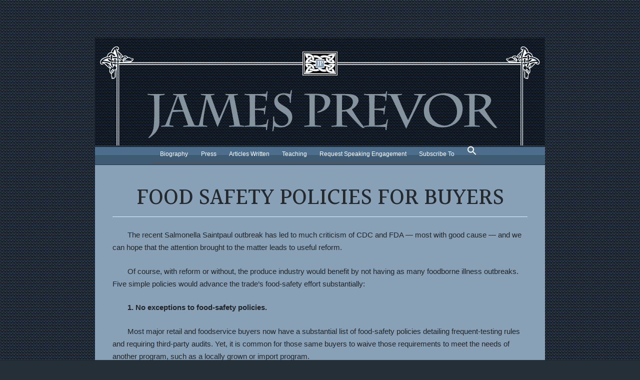

--- FILE ---
content_type: text/html; charset=UTF-8
request_url: https://www.jimprevor.com/food-safety-policies-for-buyers/
body_size: 10987
content:
<!DOCTYPE html>
<html lang="en-US">

<head>
    <meta charset="UTF-8">
    <meta name="viewport" content="width=device-width, initial-scale=1">
    <meta http-equiv="X-UA-Compatible" content="IE=edge">
    <link rel="profile" href="http://gmpg.org/xfn/11">
    <link rel="pingback" href="https://www.jimprevor.com/xmlrpc.php">
    <link href="https://fonts.googleapis.com/css?family=Halant:300,400,500,600,700" rel="stylesheet">
    <meta name='robots' content='index, follow, max-image-preview:large, max-snippet:-1, max-video-preview:-1' />

	<!-- This site is optimized with the Yoast SEO plugin v20.9 - https://yoast.com/wordpress/plugins/seo/ -->
	<title>Food Safety Policies For Buyers - Jim Prevor</title>
	<link rel="canonical" href="https://www.jimprevor.com/food-safety-policies-for-buyers/" />
	<meta property="og:locale" content="en_US" />
	<meta property="og:type" content="article" />
	<meta property="og:title" content="Food Safety Policies For Buyers - Jim Prevor" />
	<meta property="og:description" content="The recent Salmonella Saintpaul outbreak has led to much criticism of CDC and FDA — most with good cause — and we can hope that the attention brought to the matter leads to useful reform. Of course, with reform or without, the produce industry would benefit by not having as many foodborne illness outbreaks. Five [&hellip;]" />
	<meta property="og:url" content="https://www.jimprevor.com/food-safety-policies-for-buyers/" />
	<meta property="og:site_name" content="Jim Prevor" />
	<meta property="article:published_time" content="2008-08-01T12:00:26+00:00" />
	<meta property="article:modified_time" content="2018-01-31T21:00:31+00:00" />
	<meta name="author" content="phoenixmedia" />
	<meta name="twitter:card" content="summary_large_image" />
	<meta name="twitter:label1" content="Written by" />
	<meta name="twitter:data1" content="phoenixmedia" />
	<meta name="twitter:label2" content="Est. reading time" />
	<meta name="twitter:data2" content="4 minutes" />
	<script type="application/ld+json" class="yoast-schema-graph">{"@context":"https://schema.org","@graph":[{"@type":"WebPage","@id":"https://www.jimprevor.com/food-safety-policies-for-buyers/","url":"https://www.jimprevor.com/food-safety-policies-for-buyers/","name":"Food Safety Policies For Buyers - Jim Prevor","isPartOf":{"@id":"https://www.jimprevor.com/#website"},"datePublished":"2008-08-01T12:00:26+00:00","dateModified":"2018-01-31T21:00:31+00:00","author":{"@id":"https://www.jimprevor.com/#/schema/person/048fa08f512151ce9fb9c0cb714062cf"},"breadcrumb":{"@id":"https://www.jimprevor.com/food-safety-policies-for-buyers/#breadcrumb"},"inLanguage":"en-US","potentialAction":[{"@type":"ReadAction","target":["https://www.jimprevor.com/food-safety-policies-for-buyers/"]}]},{"@type":"BreadcrumbList","@id":"https://www.jimprevor.com/food-safety-policies-for-buyers/#breadcrumb","itemListElement":[{"@type":"ListItem","position":1,"name":"Home","item":"https://www.jimprevor.com/"},{"@type":"ListItem","position":2,"name":"Food Safety Policies For Buyers"}]},{"@type":"WebSite","@id":"https://www.jimprevor.com/#website","url":"https://www.jimprevor.com/","name":"Jim Prevor","description":"","potentialAction":[{"@type":"SearchAction","target":{"@type":"EntryPoint","urlTemplate":"https://www.jimprevor.com/?s={search_term_string}"},"query-input":"required name=search_term_string"}],"inLanguage":"en-US"},{"@type":"Person","@id":"https://www.jimprevor.com/#/schema/person/048fa08f512151ce9fb9c0cb714062cf","name":"phoenixmedia","image":{"@type":"ImageObject","inLanguage":"en-US","@id":"https://www.jimprevor.com/#/schema/person/image/","url":"https://secure.gravatar.com/avatar/2f8d5e7aa5cc3257d8ef474dd99e8109?s=96&d=mm&r=g","contentUrl":"https://secure.gravatar.com/avatar/2f8d5e7aa5cc3257d8ef474dd99e8109?s=96&d=mm&r=g","caption":"phoenixmedia"}}]}</script>
	<!-- / Yoast SEO plugin. -->


<link rel="alternate" type="application/rss+xml" title="Jim Prevor &raquo; Feed" href="https://www.jimprevor.com/feed/" />
<link rel="alternate" type="application/rss+xml" title="Jim Prevor &raquo; Comments Feed" href="https://www.jimprevor.com/comments/feed/" />
<script type="text/javascript">
window._wpemojiSettings = {"baseUrl":"https:\/\/s.w.org\/images\/core\/emoji\/14.0.0\/72x72\/","ext":".png","svgUrl":"https:\/\/s.w.org\/images\/core\/emoji\/14.0.0\/svg\/","svgExt":".svg","source":{"concatemoji":"https:\/\/www.jimprevor.com\/wp-includes\/js\/wp-emoji-release.min.js?ver=6.2.2"}};
/*! This file is auto-generated */
!function(e,a,t){var n,r,o,i=a.createElement("canvas"),p=i.getContext&&i.getContext("2d");function s(e,t){p.clearRect(0,0,i.width,i.height),p.fillText(e,0,0);e=i.toDataURL();return p.clearRect(0,0,i.width,i.height),p.fillText(t,0,0),e===i.toDataURL()}function c(e){var t=a.createElement("script");t.src=e,t.defer=t.type="text/javascript",a.getElementsByTagName("head")[0].appendChild(t)}for(o=Array("flag","emoji"),t.supports={everything:!0,everythingExceptFlag:!0},r=0;r<o.length;r++)t.supports[o[r]]=function(e){if(p&&p.fillText)switch(p.textBaseline="top",p.font="600 32px Arial",e){case"flag":return s("\ud83c\udff3\ufe0f\u200d\u26a7\ufe0f","\ud83c\udff3\ufe0f\u200b\u26a7\ufe0f")?!1:!s("\ud83c\uddfa\ud83c\uddf3","\ud83c\uddfa\u200b\ud83c\uddf3")&&!s("\ud83c\udff4\udb40\udc67\udb40\udc62\udb40\udc65\udb40\udc6e\udb40\udc67\udb40\udc7f","\ud83c\udff4\u200b\udb40\udc67\u200b\udb40\udc62\u200b\udb40\udc65\u200b\udb40\udc6e\u200b\udb40\udc67\u200b\udb40\udc7f");case"emoji":return!s("\ud83e\udef1\ud83c\udffb\u200d\ud83e\udef2\ud83c\udfff","\ud83e\udef1\ud83c\udffb\u200b\ud83e\udef2\ud83c\udfff")}return!1}(o[r]),t.supports.everything=t.supports.everything&&t.supports[o[r]],"flag"!==o[r]&&(t.supports.everythingExceptFlag=t.supports.everythingExceptFlag&&t.supports[o[r]]);t.supports.everythingExceptFlag=t.supports.everythingExceptFlag&&!t.supports.flag,t.DOMReady=!1,t.readyCallback=function(){t.DOMReady=!0},t.supports.everything||(n=function(){t.readyCallback()},a.addEventListener?(a.addEventListener("DOMContentLoaded",n,!1),e.addEventListener("load",n,!1)):(e.attachEvent("onload",n),a.attachEvent("onreadystatechange",function(){"complete"===a.readyState&&t.readyCallback()})),(e=t.source||{}).concatemoji?c(e.concatemoji):e.wpemoji&&e.twemoji&&(c(e.twemoji),c(e.wpemoji)))}(window,document,window._wpemojiSettings);
</script>
<style type="text/css">
img.wp-smiley,
img.emoji {
	display: inline !important;
	border: none !important;
	box-shadow: none !important;
	height: 1em !important;
	width: 1em !important;
	margin: 0 0.07em !important;
	vertical-align: -0.1em !important;
	background: none !important;
	padding: 0 !important;
}
</style>
	<link rel='stylesheet' id='wp-block-library-css' href='https://www.jimprevor.com/wp-includes/css/dist/block-library/style.min.css?ver=6.2.2' type='text/css' media='all' />
<link rel='stylesheet' id='classic-theme-styles-css' href='https://www.jimprevor.com/wp-includes/css/classic-themes.min.css?ver=6.2.2' type='text/css' media='all' />
<style id='global-styles-inline-css' type='text/css'>
body{--wp--preset--color--black: #000000;--wp--preset--color--cyan-bluish-gray: #abb8c3;--wp--preset--color--white: #ffffff;--wp--preset--color--pale-pink: #f78da7;--wp--preset--color--vivid-red: #cf2e2e;--wp--preset--color--luminous-vivid-orange: #ff6900;--wp--preset--color--luminous-vivid-amber: #fcb900;--wp--preset--color--light-green-cyan: #7bdcb5;--wp--preset--color--vivid-green-cyan: #00d084;--wp--preset--color--pale-cyan-blue: #8ed1fc;--wp--preset--color--vivid-cyan-blue: #0693e3;--wp--preset--color--vivid-purple: #9b51e0;--wp--preset--gradient--vivid-cyan-blue-to-vivid-purple: linear-gradient(135deg,rgba(6,147,227,1) 0%,rgb(155,81,224) 100%);--wp--preset--gradient--light-green-cyan-to-vivid-green-cyan: linear-gradient(135deg,rgb(122,220,180) 0%,rgb(0,208,130) 100%);--wp--preset--gradient--luminous-vivid-amber-to-luminous-vivid-orange: linear-gradient(135deg,rgba(252,185,0,1) 0%,rgba(255,105,0,1) 100%);--wp--preset--gradient--luminous-vivid-orange-to-vivid-red: linear-gradient(135deg,rgba(255,105,0,1) 0%,rgb(207,46,46) 100%);--wp--preset--gradient--very-light-gray-to-cyan-bluish-gray: linear-gradient(135deg,rgb(238,238,238) 0%,rgb(169,184,195) 100%);--wp--preset--gradient--cool-to-warm-spectrum: linear-gradient(135deg,rgb(74,234,220) 0%,rgb(151,120,209) 20%,rgb(207,42,186) 40%,rgb(238,44,130) 60%,rgb(251,105,98) 80%,rgb(254,248,76) 100%);--wp--preset--gradient--blush-light-purple: linear-gradient(135deg,rgb(255,206,236) 0%,rgb(152,150,240) 100%);--wp--preset--gradient--blush-bordeaux: linear-gradient(135deg,rgb(254,205,165) 0%,rgb(254,45,45) 50%,rgb(107,0,62) 100%);--wp--preset--gradient--luminous-dusk: linear-gradient(135deg,rgb(255,203,112) 0%,rgb(199,81,192) 50%,rgb(65,88,208) 100%);--wp--preset--gradient--pale-ocean: linear-gradient(135deg,rgb(255,245,203) 0%,rgb(182,227,212) 50%,rgb(51,167,181) 100%);--wp--preset--gradient--electric-grass: linear-gradient(135deg,rgb(202,248,128) 0%,rgb(113,206,126) 100%);--wp--preset--gradient--midnight: linear-gradient(135deg,rgb(2,3,129) 0%,rgb(40,116,252) 100%);--wp--preset--duotone--dark-grayscale: url('#wp-duotone-dark-grayscale');--wp--preset--duotone--grayscale: url('#wp-duotone-grayscale');--wp--preset--duotone--purple-yellow: url('#wp-duotone-purple-yellow');--wp--preset--duotone--blue-red: url('#wp-duotone-blue-red');--wp--preset--duotone--midnight: url('#wp-duotone-midnight');--wp--preset--duotone--magenta-yellow: url('#wp-duotone-magenta-yellow');--wp--preset--duotone--purple-green: url('#wp-duotone-purple-green');--wp--preset--duotone--blue-orange: url('#wp-duotone-blue-orange');--wp--preset--font-size--small: 13px;--wp--preset--font-size--medium: 20px;--wp--preset--font-size--large: 36px;--wp--preset--font-size--x-large: 42px;--wp--preset--spacing--20: 0.44rem;--wp--preset--spacing--30: 0.67rem;--wp--preset--spacing--40: 1rem;--wp--preset--spacing--50: 1.5rem;--wp--preset--spacing--60: 2.25rem;--wp--preset--spacing--70: 3.38rem;--wp--preset--spacing--80: 5.06rem;--wp--preset--shadow--natural: 6px 6px 9px rgba(0, 0, 0, 0.2);--wp--preset--shadow--deep: 12px 12px 50px rgba(0, 0, 0, 0.4);--wp--preset--shadow--sharp: 6px 6px 0px rgba(0, 0, 0, 0.2);--wp--preset--shadow--outlined: 6px 6px 0px -3px rgba(255, 255, 255, 1), 6px 6px rgba(0, 0, 0, 1);--wp--preset--shadow--crisp: 6px 6px 0px rgba(0, 0, 0, 1);}:where(.is-layout-flex){gap: 0.5em;}body .is-layout-flow > .alignleft{float: left;margin-inline-start: 0;margin-inline-end: 2em;}body .is-layout-flow > .alignright{float: right;margin-inline-start: 2em;margin-inline-end: 0;}body .is-layout-flow > .aligncenter{margin-left: auto !important;margin-right: auto !important;}body .is-layout-constrained > .alignleft{float: left;margin-inline-start: 0;margin-inline-end: 2em;}body .is-layout-constrained > .alignright{float: right;margin-inline-start: 2em;margin-inline-end: 0;}body .is-layout-constrained > .aligncenter{margin-left: auto !important;margin-right: auto !important;}body .is-layout-constrained > :where(:not(.alignleft):not(.alignright):not(.alignfull)){max-width: var(--wp--style--global--content-size);margin-left: auto !important;margin-right: auto !important;}body .is-layout-constrained > .alignwide{max-width: var(--wp--style--global--wide-size);}body .is-layout-flex{display: flex;}body .is-layout-flex{flex-wrap: wrap;align-items: center;}body .is-layout-flex > *{margin: 0;}:where(.wp-block-columns.is-layout-flex){gap: 2em;}.has-black-color{color: var(--wp--preset--color--black) !important;}.has-cyan-bluish-gray-color{color: var(--wp--preset--color--cyan-bluish-gray) !important;}.has-white-color{color: var(--wp--preset--color--white) !important;}.has-pale-pink-color{color: var(--wp--preset--color--pale-pink) !important;}.has-vivid-red-color{color: var(--wp--preset--color--vivid-red) !important;}.has-luminous-vivid-orange-color{color: var(--wp--preset--color--luminous-vivid-orange) !important;}.has-luminous-vivid-amber-color{color: var(--wp--preset--color--luminous-vivid-amber) !important;}.has-light-green-cyan-color{color: var(--wp--preset--color--light-green-cyan) !important;}.has-vivid-green-cyan-color{color: var(--wp--preset--color--vivid-green-cyan) !important;}.has-pale-cyan-blue-color{color: var(--wp--preset--color--pale-cyan-blue) !important;}.has-vivid-cyan-blue-color{color: var(--wp--preset--color--vivid-cyan-blue) !important;}.has-vivid-purple-color{color: var(--wp--preset--color--vivid-purple) !important;}.has-black-background-color{background-color: var(--wp--preset--color--black) !important;}.has-cyan-bluish-gray-background-color{background-color: var(--wp--preset--color--cyan-bluish-gray) !important;}.has-white-background-color{background-color: var(--wp--preset--color--white) !important;}.has-pale-pink-background-color{background-color: var(--wp--preset--color--pale-pink) !important;}.has-vivid-red-background-color{background-color: var(--wp--preset--color--vivid-red) !important;}.has-luminous-vivid-orange-background-color{background-color: var(--wp--preset--color--luminous-vivid-orange) !important;}.has-luminous-vivid-amber-background-color{background-color: var(--wp--preset--color--luminous-vivid-amber) !important;}.has-light-green-cyan-background-color{background-color: var(--wp--preset--color--light-green-cyan) !important;}.has-vivid-green-cyan-background-color{background-color: var(--wp--preset--color--vivid-green-cyan) !important;}.has-pale-cyan-blue-background-color{background-color: var(--wp--preset--color--pale-cyan-blue) !important;}.has-vivid-cyan-blue-background-color{background-color: var(--wp--preset--color--vivid-cyan-blue) !important;}.has-vivid-purple-background-color{background-color: var(--wp--preset--color--vivid-purple) !important;}.has-black-border-color{border-color: var(--wp--preset--color--black) !important;}.has-cyan-bluish-gray-border-color{border-color: var(--wp--preset--color--cyan-bluish-gray) !important;}.has-white-border-color{border-color: var(--wp--preset--color--white) !important;}.has-pale-pink-border-color{border-color: var(--wp--preset--color--pale-pink) !important;}.has-vivid-red-border-color{border-color: var(--wp--preset--color--vivid-red) !important;}.has-luminous-vivid-orange-border-color{border-color: var(--wp--preset--color--luminous-vivid-orange) !important;}.has-luminous-vivid-amber-border-color{border-color: var(--wp--preset--color--luminous-vivid-amber) !important;}.has-light-green-cyan-border-color{border-color: var(--wp--preset--color--light-green-cyan) !important;}.has-vivid-green-cyan-border-color{border-color: var(--wp--preset--color--vivid-green-cyan) !important;}.has-pale-cyan-blue-border-color{border-color: var(--wp--preset--color--pale-cyan-blue) !important;}.has-vivid-cyan-blue-border-color{border-color: var(--wp--preset--color--vivid-cyan-blue) !important;}.has-vivid-purple-border-color{border-color: var(--wp--preset--color--vivid-purple) !important;}.has-vivid-cyan-blue-to-vivid-purple-gradient-background{background: var(--wp--preset--gradient--vivid-cyan-blue-to-vivid-purple) !important;}.has-light-green-cyan-to-vivid-green-cyan-gradient-background{background: var(--wp--preset--gradient--light-green-cyan-to-vivid-green-cyan) !important;}.has-luminous-vivid-amber-to-luminous-vivid-orange-gradient-background{background: var(--wp--preset--gradient--luminous-vivid-amber-to-luminous-vivid-orange) !important;}.has-luminous-vivid-orange-to-vivid-red-gradient-background{background: var(--wp--preset--gradient--luminous-vivid-orange-to-vivid-red) !important;}.has-very-light-gray-to-cyan-bluish-gray-gradient-background{background: var(--wp--preset--gradient--very-light-gray-to-cyan-bluish-gray) !important;}.has-cool-to-warm-spectrum-gradient-background{background: var(--wp--preset--gradient--cool-to-warm-spectrum) !important;}.has-blush-light-purple-gradient-background{background: var(--wp--preset--gradient--blush-light-purple) !important;}.has-blush-bordeaux-gradient-background{background: var(--wp--preset--gradient--blush-bordeaux) !important;}.has-luminous-dusk-gradient-background{background: var(--wp--preset--gradient--luminous-dusk) !important;}.has-pale-ocean-gradient-background{background: var(--wp--preset--gradient--pale-ocean) !important;}.has-electric-grass-gradient-background{background: var(--wp--preset--gradient--electric-grass) !important;}.has-midnight-gradient-background{background: var(--wp--preset--gradient--midnight) !important;}.has-small-font-size{font-size: var(--wp--preset--font-size--small) !important;}.has-medium-font-size{font-size: var(--wp--preset--font-size--medium) !important;}.has-large-font-size{font-size: var(--wp--preset--font-size--large) !important;}.has-x-large-font-size{font-size: var(--wp--preset--font-size--x-large) !important;}
.wp-block-navigation a:where(:not(.wp-element-button)){color: inherit;}
:where(.wp-block-columns.is-layout-flex){gap: 2em;}
.wp-block-pullquote{font-size: 1.5em;line-height: 1.6;}
</style>
<link rel='stylesheet' id='ivory-search-styles-css' href='https://www.jimprevor.com/wp-content/plugins/add-search-to-menu/public/css/ivory-search.min.css?ver=5.5.1' type='text/css' media='all' />
<link rel='stylesheet' id='wp-bootstrap-starter-bootstrap-css-css' href='https://www.jimprevor.com/wp-content/themes/jim-prevor/inc/assets/css/bootstrap.min.css?ver=6.2.2' type='text/css' media='all' />
<link rel='stylesheet' id='wp-bootstrap-starter-style-css' href='https://www.jimprevor.com/wp-content/themes/jim-prevor/style.css?ver=6.2.2' type='text/css' media='all' />
<script type='text/javascript' src='https://www.jimprevor.com/wp-includes/js/jquery/jquery.min.js?ver=3.6.4' id='jquery-core-js'></script>
<script type='text/javascript' src='https://www.jimprevor.com/wp-includes/js/jquery/jquery-migrate.min.js?ver=3.4.0' id='jquery-migrate-js'></script>
<!--[if lt IE 9]>
<script type='text/javascript' src='https://www.jimprevor.com/wp-content/themes/jim-prevor/inc/assets/js/html5.js?ver=3.7.0' id='html5hiv-js'></script>
<![endif]-->
<script type='text/javascript' src='https://www.jimprevor.com/wp-content/themes/jim-prevor/inc/assets/js/fontawesome/fontawesome-all.min.js?ver=6.2.2' id='wp-bootstrap-starter-fontawesome-js'></script>
<script type='text/javascript' src='https://www.jimprevor.com/wp-content/themes/jim-prevor/inc/assets/js/fontawesome/fa-v4-shims.min.js?ver=6.2.2' id='wp-bootstrap-starter-fontawesome-v4-js'></script>
<script type='text/javascript' src='https://www.jimprevor.com/wp-content/themes/jim-prevor/inc/assets/js/popper.min.js?ver=6.2.2' id='wp-bootstrap-starter-popper-js'></script>
<script type='text/javascript' src='https://www.jimprevor.com/wp-content/themes/jim-prevor/inc/assets/js/bootstrap.min.js?ver=6.2.2' id='wp-bootstrap-starter-bootstrapjs-js'></script>
<script type='text/javascript' src='https://www.jimprevor.com/wp-content/themes/jim-prevor/inc/assets/js/theme-script.js?ver=6.2.2' id='wp-bootstrap-starter-themejs-js'></script>
<link rel="https://api.w.org/" href="https://www.jimprevor.com/wp-json/" /><link rel="alternate" type="application/json" href="https://www.jimprevor.com/wp-json/wp/v2/posts/319" /><link rel="EditURI" type="application/rsd+xml" title="RSD" href="https://www.jimprevor.com/xmlrpc.php?rsd" />
<link rel="wlwmanifest" type="application/wlwmanifest+xml" href="https://www.jimprevor.com/wp-includes/wlwmanifest.xml" />
<meta name="generator" content="WordPress 6.2.2" />
<link rel='shortlink' href='https://www.jimprevor.com/?p=319' />
<link rel="alternate" type="application/json+oembed" href="https://www.jimprevor.com/wp-json/oembed/1.0/embed?url=https%3A%2F%2Fwww.jimprevor.com%2Ffood-safety-policies-for-buyers%2F" />
<link rel="alternate" type="text/xml+oembed" href="https://www.jimprevor.com/wp-json/oembed/1.0/embed?url=https%3A%2F%2Fwww.jimprevor.com%2Ffood-safety-policies-for-buyers%2F&#038;format=xml" />
<style>/* CSS added by WP Meta and Date Remover*/.entry-meta {display:none !important;}
	.home .entry-meta { display: none; }
	.entry-footer {display:none !important;}
	.home .entry-footer { display: none; }</style><style type="text/css"> .comments-link { display: none; } </style>    <style type="text/css">
        #page-sub-header { background: #fff; }
    </style>
    	<style type="text/css">
			.site-title,
		.site-description {
			position: absolute;
			clip: rect(1px, 1px, 1px, 1px);
		}
		</style>
	            <!-- Google tag (gtag.js) -->
            <script async src="https://www.googletagmanager.com/gtag/js?id=G-W52VJSGPLL"></script>
            <script>
                window.dataLayer = window.dataLayer || [];

                function gtag() {
                    dataLayer.push(arguments);
                }
                gtag('js', new Date());

                gtag('config', 'G-W52VJSGPLL');
            </script>
    <!-- Open Tracker -->
    <script type="text/javascript" defer="defer" src="////script.opentracker.net/?site=www.perishablenews.com"></script>
    <!-- // OpenTracker -->

</head>

<body class="post-template-default single single-post postid-319 single-format-standard jim-prevor group-blog">
    <div id="page" class="site">
        <a class="skip-link screen-reader-text" href="#content">Skip to content</a>
        
            <div id="page-sub-header" >
                <div class="container">
                    <div class="top-logo">
                                                    <a href="https://www.jimprevor.com/">
                                <!-- <img src="http://jimprevor.com/wp-content/uploads/2018/02/header_invert2.gif" alt="Jim Prevor"> -->
                                <img src="https://cdn.jimprevor.com/2020/05/header_invert2.gif" alt="Banner Top">
                                <img src="https://cdn.jimprevor.com/2020/05/header_invert.gif" class="img-top" alt="Banner Over">
                            </a>
                        
                    </div>
                </div>
            </div>

            <div id="masthead" class="site-header navbar-static-top " role="banner">
                <div class="container">
                    <nav class="navbar navbar-expand-xl p-0">
                        <div class="navbar-brand">
                            <button class="navbar-toggler" type="button" data-toggle="collapse" data-target=".navbar-collapse" aria-controls="" aria-expanded="false" aria-label="Toggle navigation">
                                <span class="navbar-toggler-icon">MENU</span>
                            </button>

                            <div class="collapse navbar-collapse justify-content-center"><ul id="menu-main-menu" class="navbar-nav"><li id="menu-item-2011" class="nav-item menu-item menu-item-type-post_type menu-item-object-page menu-item-2011"><a title="Biography" href="https://www.jimprevor.com/biography/" class="nav-link">Biography</a></li>
<li id="menu-item-2012" class="nav-item menu-item menu-item-type-custom menu-item-object-custom menu-item-has-children menu-item-2012 dropdown"><a title="Press" href="#" data-toggle="dropdown" class="dropdown-toggle nav-link" aria-haspopup="true">Press <span class="caret"></span></a>
<ul role="menu" class=" dropdown-menu">
	<li id="menu-item-3328" class="nav-item menu-item menu-item-type-post_type menu-item-object-page menu-item-3328"><a title="Jim Prevor Quoted" href="https://www.jimprevor.com/jim-prevor-quoted/" class="dropdown-item">Jim Prevor Quoted</a></li>
	<li id="menu-item-2668" class="nav-item menu-item menu-item-type-post_type menu-item-object-page menu-item-2668"><a title="References" href="https://www.jimprevor.com/references/" class="dropdown-item">References</a></li>
	<li id="menu-item-2669" class="nav-item menu-item menu-item-type-custom menu-item-object-custom menu-item-has-children menu-item-2669 dropdown dropdown-submenu"><a title="Interviews" href="#" data-toggle="dropdown" class="dropdown-toggle dropdown-item" aria-haspopup="true">Interviews <span class="caret"></span></a>
	<ul role="menu" class=" dropdown-menu">
		<li id="menu-item-2667" class="nav-item menu-item menu-item-type-post_type menu-item-object-page menu-item-2667"><a title="Interviews – Newspaper" href="https://www.jimprevor.com/interviews-newspaper/" class="dropdown-item">Interviews – Newspaper</a></li>
		<li id="menu-item-2687" class="nav-item menu-item menu-item-type-post_type menu-item-object-page menu-item-2687"><a title="Interviews – Magazines" href="https://www.jimprevor.com/interviews-magazines/" class="dropdown-item">Interviews – Magazines</a></li>
		<li id="menu-item-2686" class="nav-item menu-item menu-item-type-post_type menu-item-object-page menu-item-2686"><a title="Interviews – Television" href="https://www.jimprevor.com/interviews-television/" class="dropdown-item">Interviews – Television</a></li>
		<li id="menu-item-2685" class="nav-item menu-item menu-item-type-post_type menu-item-object-page menu-item-2685"><a title="Interviews – Radio" href="https://www.jimprevor.com/interviews-radio/" class="dropdown-item">Interviews – Radio</a></li>
		<li id="menu-item-2684" class="nav-item menu-item menu-item-type-post_type menu-item-object-page menu-item-2684"><a title="Interviews – Web" href="https://www.jimprevor.com/interviews-web/" class="dropdown-item">Interviews – Web</a></li>
	</ul>
</li>
	<li id="menu-item-2688" class="nav-item menu-item menu-item-type-custom menu-item-object-custom menu-item-has-children menu-item-2688 dropdown dropdown-submenu"><a title="Links" href="#" data-toggle="dropdown" class="dropdown-toggle dropdown-item" aria-haspopup="true">Links <span class="caret"></span></a>
	<ul role="menu" class=" dropdown-menu">
		<li id="menu-item-2683" class="nav-item menu-item menu-item-type-post_type menu-item-object-page menu-item-2683"><a title="Links – Articles Links" href="https://www.jimprevor.com/links-articles-links/" class="dropdown-item">Links – Articles Links</a></li>
		<li id="menu-item-2682" class="nav-item menu-item menu-item-type-post_type menu-item-object-page menu-item-2682"><a title="Links – Industry Links" href="https://www.jimprevor.com/links-industry-links/" class="dropdown-item">Links – Industry Links</a></li>
	</ul>
</li>
</ul>
</li>
<li id="menu-item-14" class="nav-item menu-item menu-item-type-custom menu-item-object-custom menu-item-has-children menu-item-14 dropdown"><a title="Articles Written" href="#" data-toggle="dropdown" class="dropdown-toggle nav-link" aria-haspopup="true">Articles Written <span class="caret"></span></a>
<ul role="menu" class=" dropdown-menu">
	<li id="menu-item-15" class="nav-item menu-item menu-item-type-custom menu-item-object-custom menu-item-15"><a title="Perishable Pundit" target="_blank" href="http://www.perishablepundit.com/archive.php" class="dropdown-item">Perishable Pundit</a></li>
	<li id="menu-item-16" class="nav-item menu-item menu-item-type-custom menu-item-object-custom menu-item-has-children menu-item-16 dropdown dropdown-submenu"><a title="Produce Business" href="#" data-toggle="dropdown" class="dropdown-toggle dropdown-item" aria-haspopup="true">Produce Business <span class="caret"></span></a>
	<ul role="menu" class=" dropdown-menu">
		<li id="menu-item-2692" class="nav-item menu-item menu-item-type-taxonomy menu-item-object-category menu-item-2692"><a title="Cover &amp; Feature Stories" href="https://www.jimprevor.com/category/produce-business/cover-feature-stories/" class="dropdown-item">Cover &#038; Feature Stories</a></li>
		<li id="menu-item-2689" class="nav-item menu-item menu-item-type-taxonomy menu-item-object-category current-post-ancestor current-menu-parent current-post-parent menu-item-2689"><a title="Fruits of Thought" href="https://www.jimprevor.com/category/produce-business/fruits-of-thought/" class="dropdown-item">Fruits of Thought</a></li>
		<li id="menu-item-2691" class="nav-item menu-item menu-item-type-taxonomy menu-item-object-category menu-item-2691"><a title="Poetry" href="https://www.jimprevor.com/category/produce-business/poetry/" class="dropdown-item">Poetry</a></li>
		<li id="menu-item-2693" class="nav-item menu-item menu-item-type-taxonomy menu-item-object-category menu-item-2693"><a title="Research and Analysis" href="https://www.jimprevor.com/category/produce-business/research-and-analysis/" class="dropdown-item">Research and Analysis</a></li>
		<li id="menu-item-2690" class="nav-item menu-item menu-item-type-taxonomy menu-item-object-category menu-item-2690"><a title="Special Notes" href="https://www.jimprevor.com/category/produce-business/special-notes/" class="dropdown-item">Special Notes</a></li>
		<li id="menu-item-2694" class="nav-item menu-item menu-item-type-taxonomy menu-item-object-category menu-item-2694"><a title="Walmart Pricing Study" href="https://www.jimprevor.com/category/produce-business/walmart-pricing-study/" class="dropdown-item">Walmart Pricing Study</a></li>
	</ul>
</li>
	<li id="menu-item-20" class="nav-item menu-item menu-item-type-custom menu-item-object-custom menu-item-has-children menu-item-20 dropdown dropdown-submenu"><a title="Produce Business UK" href="#" data-toggle="dropdown" class="dropdown-toggle dropdown-item" aria-haspopup="true">Produce Business UK <span class="caret"></span></a>
	<ul role="menu" class=" dropdown-menu">
		<li id="menu-item-2695" class="nav-item menu-item menu-item-type-taxonomy menu-item-object-category menu-item-2695"><a title="Opinion" href="https://www.jimprevor.com/category/produce-business-uk/opinion/" class="dropdown-item">Opinion</a></li>
	</ul>
</li>
	<li id="menu-item-21" class="nav-item menu-item menu-item-type-custom menu-item-object-custom menu-item-has-children menu-item-21 dropdown dropdown-submenu"><a title="Deli Business" href="#" data-toggle="dropdown" class="dropdown-toggle dropdown-item" aria-haspopup="true">Deli Business <span class="caret"></span></a>
	<ul role="menu" class=" dropdown-menu">
		<li id="menu-item-2696" class="nav-item menu-item menu-item-type-taxonomy menu-item-object-category menu-item-2696"><a title="Cover &amp; Feature Stories" href="https://www.jimprevor.com/category/deli-business/cover-feature-stories-deli-business/" class="dropdown-item">Cover &amp; Feature Stories</a></li>
		<li id="menu-item-2697" class="nav-item menu-item menu-item-type-taxonomy menu-item-object-category menu-item-2697"><a title="From the Editor DB" href="https://www.jimprevor.com/category/deli-business/from-the-editor/" class="dropdown-item">From the Editor DB</a></li>
	</ul>
</li>
	<li id="menu-item-22" class="nav-item menu-item menu-item-type-custom menu-item-object-custom menu-item-has-children menu-item-22 dropdown dropdown-submenu"><a title="Floral Business" href="#" data-toggle="dropdown" class="dropdown-toggle dropdown-item" aria-haspopup="true">Floral Business <span class="caret"></span></a>
	<ul role="menu" class=" dropdown-menu">
		<li id="menu-item-2698" class="nav-item menu-item menu-item-type-taxonomy menu-item-object-category menu-item-2698"><a title="From the Editor FB" href="https://www.jimprevor.com/category/floral-business/from-the-editor-floral-business/" class="dropdown-item">From the Editor FB</a></li>
		<li id="menu-item-2699" class="nav-item menu-item menu-item-type-taxonomy menu-item-object-category menu-item-2699"><a title="Special Notes" href="https://www.jimprevor.com/category/floral-business/special-notes-floral-business/" class="dropdown-item">Special Notes</a></li>
	</ul>
</li>
	<li id="menu-item-23" class="nav-item menu-item menu-item-type-custom menu-item-object-custom menu-item-has-children menu-item-23 dropdown dropdown-submenu"><a title="American Food &amp; Ag" href="#" data-toggle="dropdown" class="dropdown-toggle dropdown-item" aria-haspopup="true">American Food &#038; Ag <span class="caret"></span></a>
	<ul role="menu" class=" dropdown-menu">
		<li id="menu-item-2700" class="nav-item menu-item menu-item-type-taxonomy menu-item-object-category menu-item-2700"><a title="Cover &amp; Feature Stories" href="https://www.jimprevor.com/category/american-food-ag/cover-feature-stories-american-food-ag/" class="dropdown-item">Cover &amp; Feature Stories</a></li>
		<li id="menu-item-2701" class="nav-item menu-item menu-item-type-taxonomy menu-item-object-category menu-item-2701"><a title="From the Editor AFAE" href="https://www.jimprevor.com/category/american-food-ag/from-the-editor-american-food-ag/" class="dropdown-item">From the Editor AFAE</a></li>
	</ul>
</li>
	<li id="menu-item-24" class="nav-item menu-item menu-item-type-custom menu-item-object-custom menu-item-has-children menu-item-24 dropdown dropdown-submenu"><a title="Cheese Connoisseur" href="#" data-toggle="dropdown" class="dropdown-toggle dropdown-item" aria-haspopup="true">Cheese Connoisseur <span class="caret"></span></a>
	<ul role="menu" class=" dropdown-menu">
		<li id="menu-item-2702" class="nav-item menu-item menu-item-type-taxonomy menu-item-object-category menu-item-2702"><a title="Cover &amp; Feature Stories" href="https://www.jimprevor.com/category/cheese-connoisseur/cover-feature-stories-cheese-connoisseur/" class="dropdown-item">Cover &amp; Feature Stories</a></li>
		<li id="menu-item-2703" class="nav-item menu-item menu-item-type-taxonomy menu-item-object-category menu-item-2703"><a title="From the Editor CC" href="https://www.jimprevor.com/category/cheese-connoisseur/from-the-editor-cheese-connoisseur/" class="dropdown-item">From the Editor CC</a></li>
	</ul>
</li>
	<li id="menu-item-25" class="nav-item menu-item menu-item-type-custom menu-item-object-custom menu-item-has-children menu-item-25 dropdown dropdown-submenu"><a title="FDM" href="#" data-toggle="dropdown" class="dropdown-toggle dropdown-item" aria-haspopup="true">FDM <span class="caret"></span></a>
	<ul role="menu" class=" dropdown-menu">
		<li id="menu-item-2704" class="nav-item menu-item menu-item-type-taxonomy menu-item-object-category menu-item-2704"><a title="From the Editor FDM" href="https://www.jimprevor.com/category/fdm/from-the-editor-fdm/" class="dropdown-item">From the Editor FDM</a></li>
		<li id="menu-item-2705" class="nav-item menu-item menu-item-type-taxonomy menu-item-object-category menu-item-2705"><a title="Special Notes" href="https://www.jimprevor.com/category/fdm/special-notes-fdm/" class="dropdown-item">Special Notes</a></li>
	</ul>
</li>
	<li id="menu-item-2882" class="nav-item menu-item menu-item-type-post_type menu-item-object-page menu-item-2882"><a title="Op-Ed &amp; Journalism" href="https://www.jimprevor.com/op-ed-journalism/" class="dropdown-item">Op-Ed &#038; Journalism</a></li>
</ul>
</li>
<li id="menu-item-2013" class="nav-item menu-item menu-item-type-custom menu-item-object-custom menu-item-has-children menu-item-2013 dropdown"><a title="Teaching" href="#" data-toggle="dropdown" class="dropdown-toggle nav-link" aria-haspopup="true">Teaching <span class="caret"></span></a>
<ul role="menu" class=" dropdown-menu">
	<li id="menu-item-2712" class="nav-item menu-item menu-item-type-post_type menu-item-object-page menu-item-2712"><a title="Presentations" href="https://www.jimprevor.com/presentations/" class="dropdown-item">Presentations</a></li>
	<li id="menu-item-2713" class="nav-item menu-item menu-item-type-post_type menu-item-object-page menu-item-2713"><a title="Teaching" href="https://www.jimprevor.com/teaching/" class="dropdown-item">Teaching</a></li>
</ul>
</li>
<li id="menu-item-2016" class="nav-item menu-item menu-item-type-post_type menu-item-object-page menu-item-2016"><a title="Request Speaking Engagement" href="https://www.jimprevor.com/request-speaking-engagement/" class="nav-link">Request Speaking Engagement</a></li>
<li id="menu-item-2017" class="nav-item menu-item menu-item-type-custom menu-item-object-custom menu-item-has-children menu-item-2017 dropdown"><a title="Subscribe To" href="#" data-toggle="dropdown" class="dropdown-toggle nav-link" aria-haspopup="true">Subscribe To <span class="caret"></span></a>
<ul role="menu" class=" dropdown-menu">
	<li id="menu-item-2714" class="nav-item menu-item menu-item-type-custom menu-item-object-custom menu-item-2714"><a title="Perishable Pundit" target="_blank" href="http://perishablepundit.com/subscribe.php" class="dropdown-item">Perishable Pundit</a></li>
	<li id="menu-item-2715" class="nav-item menu-item menu-item-type-custom menu-item-object-custom menu-item-2715"><a title="Perishable News" target="_blank" href="http://www.perishablenews.com/subscribe.php" class="dropdown-item">Perishable News</a></li>
	<li id="menu-item-2717" class="nav-item menu-item menu-item-type-custom menu-item-object-custom menu-item-2717"><a title="Produce Business" target="_blank" href="http://www.producebusiness.com/Subscription_Form/subscriptionform.htm" class="dropdown-item">Produce Business</a></li>
	<li id="menu-item-2718" class="nav-item menu-item menu-item-type-custom menu-item-object-custom menu-item-2718"><a title="Deli Business" target="_blank" href="https://www.delibusiness.com/subscribe/" class="dropdown-item">Deli Business</a></li>
	<li id="menu-item-2719" class="nav-item menu-item menu-item-type-custom menu-item-object-custom menu-item-2719"><a title="Cheese Connoisseur" target="_blank" href="https://www.cheeseconnoisseur.com/contact/" class="dropdown-item">Cheese Connoisseur</a></li>
</ul>
</li>
<li class=" astm-search-menu is-menu is-dropdown menu-item"><a href="#" aria-label="Search Icon Link"><svg width="20" height="20" class="search-icon" role="img" viewBox="2 9 20 5" focusable="false" aria-label="Search">
						<path class="search-icon-path" d="M15.5 14h-.79l-.28-.27C15.41 12.59 16 11.11 16 9.5 16 5.91 13.09 3 9.5 3S3 5.91 3 9.5 5.91 16 9.5 16c1.61 0 3.09-.59 4.23-1.57l.27.28v.79l5 4.99L20.49 19l-4.99-5zm-6 0C7.01 14 5 11.99 5 9.5S7.01 5 9.5 5 14 7.01 14 9.5 11.99 14 9.5 14z"></path></svg></a><form  class="is-search-form is-form-style is-form-style-3 is-form-id-0 " action="https://www.jimprevor.com/" method="get" role="search" ><label for="is-search-input-0"><span class="is-screen-reader-text">Search for:</span><input  type="search" id="is-search-input-0" name="s" value="" class="is-search-input" placeholder="Search here..." autocomplete=off /></label><button type="submit" class="is-search-submit"><span class="is-screen-reader-text">Search Button</span><span class="is-search-icon"><svg focusable="false" aria-label="Search" xmlns="http://www.w3.org/2000/svg" viewBox="0 0 24 24" width="24px"><path d="M15.5 14h-.79l-.28-.27C15.41 12.59 16 11.11 16 9.5 16 5.91 13.09 3 9.5 3S3 5.91 3 9.5 5.91 16 9.5 16c1.61 0 3.09-.59 4.23-1.57l.27.28v.79l5 4.99L20.49 19l-4.99-5zm-6 0C7.01 14 5 11.99 5 9.5S7.01 5 9.5 5 14 7.01 14 9.5 11.99 14 9.5 14z"></path></svg></span></button></form><div class="search-close"></div></li></ul></div>
                    </nav>
                </div>
            </div>

            <div id="content" class="site-content main-content">
                <div class="container">
                    <div class="row">
                    
	<section id="primary" class="content-area col-sm-12 col-lg-12">
		<main id="main" class="site-main" role="main">

		
<article id="post-319" class="post-319 post type-post status-publish format-standard hentry category-fruits-of-thought category-produce-business tag-food-safety tag-jim-prevor tag-the-fruits-of-thought">
	<div class="post-thumbnail">
			</div>
	<header class="entry-header">
		<h1 class="entry-title">Food Safety Policies For Buyers</h1>		<div class="entry-meta">
			<span class="posted-on">Posted on <a href="https://www.jimprevor.com/food-safety-policies-for-buyers/" rel="bookmark"><time class="entry-date published" datetime=""></time></a></span> | <span class="byline"> by <span class="author vcard"><a class="url fn n" href="https://www.jimprevor.com/author/phoenixmedia/"></a></span></span>		</div><!-- .entry-meta -->
			</header><!-- .entry-header -->
	<div class="entry-content">
		<p style="text-align: left;">The recent Salmonella Saintpaul outbreak has led to much criticism of CDC and FDA — most with good cause — and we can hope that the attention brought to the matter leads to useful reform.</p>
<p style="text-align: left;">Of course, with reform or without, the produce industry would benefit by not having as many foodborne illness outbreaks. Five simple policies would advance the trade&#8217;s food-safety effort substantially:</p>
<p style="text-align: left;"><strong>1. No exceptions to food-safety policies.</strong></p>
<p style="text-align: left;">Most major retail and foodservice buyers now have a substantial list of food-safety policies detailing frequent-testing rules and requiring third-party audits. Yet, it is common for those same buyers to waive those requirements to meet the needs of another program, such as a locally grown or import program.</p>
<p style="text-align: left;">Food safety must come before these other issues. The key is for buyers to add a &#8220;no exception&#8221; covenant to these food-safety policies.</p>
<p style="text-align: left;"><strong>2. No non-certified supply sources.</strong></p>
<p style="text-align: left;">Another bizarre feature of our buyer-driven food-safety systems is that buyers will go to elaborate lengths to check out suppliers before giving vendor numbers and then make no effort to ascertain that supplies actually come from facilities that had been so carefully vetted.</p>
<p style="text-align: left;">Basically, in produce, one can certify a company as to its insurance policy and up-to-date indemnifications, but only specific farms, packing sheds, and processing facilities can actually be certified for food-safety purposes.</p>
<p style="text-align: left;">All too often, certified vendors buy a product from uncertified sources — and that has to stop.</p>
<p style="text-align: left;">It is not that complicated — it means buyers have to set up specifications, such as GlobalGAP certification, and then tell all vendors they cannot procure product for that chain if it does not come from a GlobalGAP-certified farm.</p>
<p style="text-align: left;">As it is now, reputable producers have contracts to supply buyers, and if a weather problem causes a crop failure in their regular source of supply, they run to buy product from growers they may not know to cover their customers&#8217; needs or contractual obligations.</p>
<p style="text-align: left;"><strong>3. The quality assurance department must approve each supply source.</strong></p>
<p style="text-align: left;">The produce department is held responsible for meeting sales, gross profit and contribution to overhead budgets at retail stores. This creates incentives other than food safety and, in fact, we often find that buyers subvert their company&#8217;s food-safety systems. For example, when companies without vendor numbers present attractive deals, many buyers will call established vendors and ask them to buy the product and resell it in exchange for a small brokerage.</p>
<p style="text-align: left;">The solution is to have a separate quality assurance department that must approve not only each vendor but also each farm or facility. Larger buyers may elect to do their own inspections, others will use third-party audits, but the key is that no buyer should be authorized to buy — and no vendor should be paid for — product unless it comes from a facility and company that QA has signed off on.</p>
<p style="text-align: left;"><strong>4. Extra credit for extra food safety effort has to become commonplace.</strong></p>
<p style="text-align: left;">Whatever a buying organization&#8217;s food-safety requirements might be, the requirements function on the specification level. There is little possibility — and even less incentive — in most organizations for the transactional buyer to prefer a vendor that is more expensive but has exceeded those minimum requirements.</p>
<p style="text-align: left;">We have to break this culture by offering bonuses and awards to buyers who identify vendors with food-safety efforts that exceed corporate requirements and who give them business.</p>
<p style="text-align: left;"><strong>5. We have to bring wholesalers into the loop.</strong></p>
<p style="text-align: left;">It is all fine and dandy for top retailers and foodservice operators to have high food-safety standards. It also is fantastic for the big service wholesalers and foodservice distributors to have similar standards. We cannot, as an industry, allow a kind of &#8220;secondary&#8221; trade to operate through smaller local wholesalers, distributors, and purveyors that operate without these rigorous standards.</p>
<p style="text-align: left;">Just as a retailer or foodservice operator can set a standard and require all vendors to be certified by some third-party auditor according to some specified standard, so can wholesalers.</p>
<p style="text-align: left;">In the old days, wholesalers functioned as a kind of marketing agent for producers. As such, they were obligated to take whatever they were given and try to sell it.</p>
<p style="text-align: left;">For the most part, that day has passed. Wholesalers today buy product they expect will meet the needs of their customers.</p>
<p style="text-align: left;">They cannot continue to buy without a system for vetting suppliers. The obvious answer is third-party certification. So just as a retailer or foodservice operator will require that all the produce it buys be third-party audited to a set standard, wholesalers need to do the same.</p>
<p style="text-align: left;">So buyers who work with those wholesalers will have faith in the food-safety attributes of product they purchase.</p>
<p style="text-align: left;">There is no magic answer. Our science isn&#8217;t perfect. FDA sometimes causes more harm than good, and growing produce outdoors poses an inherent risk.</p>
<p style="text-align: left;">These five policies would go a long way, though, toward safeguarding consumers and protecting the industry by reducing the incidence of outbreaks.</p>
	</div><!-- .entry-content -->

	<footer class="entry-footer">
		<span class="cat-links">Posted in <a href="https://www.jimprevor.com/category/produce-business/fruits-of-thought/" rel="category tag">Fruits of Thought</a>, <a href="https://www.jimprevor.com/category/produce-business/" rel="category tag">Produce Business</a></span> | <span class="tags-links">Tagged <a href="https://www.jimprevor.com/tag/food-safety/" rel="tag">Food Safety</a>, <a href="https://www.jimprevor.com/tag/jim-prevor/" rel="tag">Jim Prevor</a>, <a href="https://www.jimprevor.com/tag/the-fruits-of-thought/" rel="tag">The Fruits of Thought</a></span>	</footer><!-- .entry-footer -->
</article><!-- #post-## -->

	<nav class="navigation post-navigation" aria-label="Posts">
		<h2 class="screen-reader-text">Post navigation</h2>
		<div class="nav-links"><div class="nav-previous"><a href="https://www.jimprevor.com/pondering-produce-marketing/" rel="prev">Pondering Produce Marketing</a></div><div class="nav-next"><a href="https://www.jimprevor.com/a-teaching-moment/" rel="next">A Teaching Moment</a></div></div>
	</nav>
		</main><!-- #main -->
	</section><!-- #primary -->

			</div><!-- .row -->
		</div><!-- .container -->
	</div><!-- #content -->
    	<footer id="colophon" class="site-footer " role="contentinfo">
		<div class="container-fluid p-3 p-md-5">
            <div class="site-info">
                &copy; 2025 <a href="https://www.jimprevor.com">Jim Prevor</a>
            </div><!-- close .site-info -->
		</div>
	</footer><!-- #colophon -->
</div><!-- #page -->

<script type='text/javascript' src='https://www.jimprevor.com/wp-content/themes/jim-prevor/inc/assets/js/skip-link-focus-fix.js?ver=20151215' id='wp-bootstrap-starter-skip-link-focus-fix-js'></script>
<script type='text/javascript' id='ivory-search-scripts-js-extra'>
/* <![CDATA[ */
var IvorySearchVars = {"is_analytics_enabled":"1"};
/* ]]> */
</script>
<script type='text/javascript' src='https://www.jimprevor.com/wp-content/plugins/add-search-to-menu/public/js/ivory-search.min.js?ver=5.5.1' id='ivory-search-scripts-js'></script>
</body>
</html>